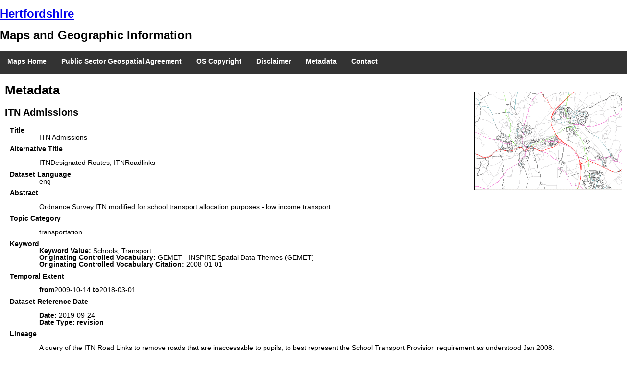

--- FILE ---
content_type: text/html
request_url: https://gisinfo.hertfordshire.gov.uk/metadata/HCCEducation/ITNAdmissions.htm
body_size: 31728
content:
<!DOCTYPE html PUBLIC "-//W3C//DTD XHTML 1.0 Transitional//EN"
"http://www.w3.org/TR/xhtml1/DTD/xhtml1-transitional.dtd">
<html xmlns="http://www.w3.org/1999/xhtml" xml:lang="en" lang="en" dir="ltr">
	<head>
		<meta http-equiv="Content-Type" content="text/html; charset=utf-8">
	<meta http-equiv="X-UA-Compatible" content="IE=edge,chrome=1" />
		<!--The viewport meta tag is used to improve the presentation and behavior of the samples on iOS devices-->
		<meta name="viewport" content="initial-scale=1, maximum-scale=1,user-scalable=no"/>
		<title>ITNAdmissions</title>
		<link rel="stylesheet" href="https://www.hertfordshire.gov.uk/actweb/css/contensis-headfoot.css" type="text/css" />
		<link rel="stylesheet" type="text/css" href="../../gisinfo.css" />
		<link rel="stylesheet" type="text/css" href="../../herts17.css" />
	</head>

<body>
<!--	<div class="box">
			<div id="blueheader"><script type="text/javascript" src="../fragments/blueheader.js"></script></div>
		</div>
		<div id="thecontent" class="box metadata" >
-->
	<div id="wrapper">
		<div id="hertsgisheader"><script type="text/javascript" src="../../fragments/header_wmaps.js"></script></div>

		<div id="zpage-body">		
			<div id="thecontent">		
	<!--			<div id="metaicon"></div>			-->
				<div id="metaimage"><img src="../images/ITNAdmissions_600x400.png" alt="ITN Admissions" width="300px" height="200px"/></div>			

				<h2>Metadata</h2>
<!-- TEMPLATE TO BE USED FOR DATASETS AND SERIES -->
<!-- DETAILS UPDATED FOR GEMINI 2.3 NOVEMBER 2020 -->
			
				<h3>ITN Admissions</h3>
					
				<dl>
					<dt>Title</dt>
						<!-- Element 1, MANDATORY -->
						<!-- The name given to the data resource, The name should be readily recognisable and unique. -->
						<dd>ITN Admissions</dd>

					<dt>Alternative Title</dt>
						<br>
						<!-- Element 2, OPTIONAL, not in INSPIRE -->
						<!-- Short name, other name, acronym. -->
						<dd>ITNDesignated Routes, ITNRoadlinks<dd>

					<dt>Dataset Language</dt>
						<!-- Element 3, MANDATORY - 2.3; mandatory if textual information, optional in INSPIRE -->
						<!-- ISO 6392, 
							English eng
							Welsh cym
							Gaelic, Irish gle
							Gaelic, Scottish gla
							Cornish cor	-->
						<dd>eng</dd>

					<dt>Abstract</dt>
						<br>
						<!-- Element 4, MANDATORY -->
						<!-- Brief narrative summary of the dataset;
						Clear statement of the content, not general background info:
						Time Period, extent and purpose (if relevant)	 -->
						<dd>Ordnance Survey ITN modified for school transport allocation purposes - low income transport.
						</dd>

					<dt>Topic Category</dt>
						<br>
						<!-- Element 5, CONTITIONAL, mandatory when the data resource is a dataset or dataset series, optional in INSPIRE-->
						<!-- Taken from ISO 19115, Code List MD_TopicCategoryCode -->
						<!--
							farming	001	rearing of animals and/or cultivation of plants
							  
							Multiple
								Examples: agriculture, irrigation, aquaculture, plantations, herding, 
								pests and diseases affecting crops and livestock
							biota	002	flora and/or fauna in natural environment
								Examples: wildlife, vegetation, biological sciences, ecology, wilderness, 
								sealife, wetlands, habitat
							boundaries 	003	legal land descriptions
								Examples: political and administrative boundaries
							climatologyMeteorologyAtmosphere	004	processes and phenomena of the atmosphere
								Examples: cloud cover, weather, climate, atmospheric conditions, climate change, precipitation
							economy	005	economic activities, conditions and employment
								Examples: production, labour, revenue, commerce, industry, tourism and ecotourism, 
								forestry, fisheries, commercial or subsistence hunting, 
								exploration and exploitation of resources such as minerals, oil and gas 
							elevation	006	height above or below sea level
								Examples: altitude, bathymetry, digital elevation models, slope, derived products
							environment	007	environmental resources, protection and conservation 
								Examples: environmental pollution, waste storage and treatment, environmental impact assessment, 
								monitoring environmental risk, nature reserves, landscape
							geoscientificInformation	008	information pertaining to earth sciences
								Examples: geophysical features and processes, geology, minerals, 
								sciences dealing with the composition, structure and origin of the earth's rocks, 
								risks of earthquakes, volcanic activity, landslides, gravity information, soils, 
								permafrost, hydrogeology, erosion
							health	009	health, health services, human ecology, and safety
								Examples: disease and illness, factors affecting health, hygiene, substance abuse, 
								mental and physical health, health services
							imageryBaseMapsEarthCover	010	base maps
								Examples: land cover, topographic maps, imagery, unclassified images, annotations
							intelligenceMilitary 	011	military bases, structures, activities
								Examples: barracks, training grounds, military transportation, information collection
							inlandWaters	012	inland water features, drainage systems and their characteristics
								Examples: rivers and glaciers, salt lakes, water utilization plans, dams, currents, 
								floods, water quality, hydrographic charts
							location	013	positional information and services
								Examples: addresses, geodetic networks, control points, postal zones and services, place names
							oceans	014	features and characteristics of salt water bodies (excluding inland waters)
								Examples: tides, tidal waves, coastal information, reefs
							planningCadastre	015	information used for appropriate actions for future use of the land 
								Examples: land use maps, zoning maps, cadastral surveys, land ownership
							society	016	characteristics of society and cultures
								Examples: settlements, anthropology, archaeology, education, traditional beliefs, 
								manners and customs, demographic data, recreational areas and activities, 
								social impact assessments, crime and justice, census information
							structure	017	man-made construction
								Examples: buildings, museums, churches, factories, housing, monuments, shops, towers
							transportation	018	means and aids for conveying persons and/or goods
								Examples: roads, airports/airstrips, shipping routes, tunnels, nautical charts, 
								vehicle or vessel location, aeronautical charts, railways
							utilitiesCommunication	019	energy, water and waste systems and communications infrastructure and services
								Examples: hydroelectricity, geothermal, solar and nuclear sources of energy, 
								water purification and distribution, sewage collection and disposal, 
								electricity and gas distribution, data communication, telecommunication, 
								radio, communication networks
								 -->
						<dd>transportation</dd>

					<dt>Keyword</dt>
						<!-- Element 6, MANADATORY -->
						<!-- Government organisations should only use keywords as in Integrated Public Sector Vocabulary (IPSV)
						http://www.esd.org.uk/standards/ipsv/viewer/viewer.aspx   - 2020-11: All Lists Discontinued-->
							<!-- <dd><strong>Keyword Value&#58; </strong>
								<br /><strong>Originating Controlled Vocabulary&#58;</strong> Integrated Public Sector Vocabulary &#40;IPSV&#41;			
			            		<br /><strong>Originating Controlled Vocabulary Citation&#58; </strong>Version 2.00 &#45; 2006&#45;05&#45;23	-->					
						<!-- See https://www.eionet.europa.eu/gemet/en/inspire-themes/   Instead -->
							<!-- <dd><strong>Keyword Value&#58; </strong>Utility and governmental services
			            		<br /><strong>Originating Controlled Vocabulary&#58; </strong>GEMET &#45; INSPIRE Spatial Data Themes &#40;GEMET&#41;			
			            		<br /><strong>Originating Controlled Vocabulary Citation&#58; </strong>2008&#45;01&#45;01</dd>	-->					
						<dd><strong>Keyword Value&#58; </strong>Schools, Transport
			            <br /><strong>Originating Controlled Vocabulary&#58; </strong>GEMET &#45; INSPIRE Spatial Data Themes &#40;GEMET&#41;			
			            <br /><strong>Originating Controlled Vocabulary Citation&#58; </strong>2008&#45;01&#45;01
			            </dd>

					<dt>Temporal Extent</dt>
						<br>
			            <!-- Element 7, MANADATORY -->
						<!-- Date and time for the content and validity of the dataset -->
						<!-- Duration of period as specified by ISO 8601, the extended format should be used, YYYY-MM, YY-MM-DD.
						Either date may be to any degree of precision, or may be left blank  to indicate uncertainty e.g. 2001-01-01 to -, - to 1945
						-->
						<dd><strong>from</strong>2009&#45;10&#45;14 <strong>to</strong>2018&#45;03&#45;01</dd>

					<dt>Dataset Reference Date</dt>
						<br>
						<!-- Element 8, MANADATORY for datsets -->
						<!-- Reference/Publication Date - the date the most current version was published -->
						<!-- Date Format YYYY-MM-DD-HH-MM-SS must include YYYY as a minimum-->
						<dd><strong>Date&#58; </strong>2019&#45;09&#45;24
						<!--Date Type three options; Creation, publication, revision-->	
						<br /><strong>Date Type&#58; revision </strong></dd>
			
<!-- Element 9:	Originator (Removed Gemini 2.2); Became Responsible Party -->
			
					<dt>Lineage</dt>	
						<br>
			            <!-- Element 10, MANDATORY -->
						<!-- source material
							processes used to create the data, including resolution of measurement,
							method of updating and any quality control processes -->
<!--	
<dd>							
Modification of ITN involving deletion of Arcs: <br>
[Descterm] = "Alley"													<br>
[Descterm] = "Pedestrianised Street"									<br>
<br>

Additional deletions were made in earlier versions but due to more recent base data processes have NOT ben implemented as of 2009-10-14:<br>
[Descterm] = "Private Road - Restricted Access"<br>
[Hasgate] = "Y"<br>
[AccessProhibited] = "Y"<br>
These changes best represent the School Transport Provision requirement as understood January 2008.<br>
<br>
</dd>
-->
						<dd>A query of the ITN Road Links to remove roads that are inaccessable to pupils, to best represent the 
							School Transport Provision requirement as understood Jan 2008:
 						<br /><i>DescTerm = 'A Road' OR DescTerm = 'B Road' OR DescTerm = 'Local Street' OR DescTerm = 'Minor Road' 
 						OR DescTerm = 'Motorway' OR DescTerm = 'Private Road - Publicly Accessible' OR 
 						(DescTerm = 'Private Road - Restricted Access' AND HasGate IS null)</i>							
						<br />
						<br / >Once created the new layer is converted to .TAB format to used by Admissions in their system 
						(Serverlec "Synergy" System - previously, and still in some file names "Tribal").	
						<br />
						<br /><strong>IPR&#58; </strong>Ordnance Survey			
						<br /><strong>Product&#58; </strong>MasterMap Integrated Transport Network Links (ITN)
						<br /><strong>Date&#58; </strong>2018-03   
			            </dd>
<!--
REMOVED 2.3	
					<dt>Bounding Coordinates</dt>
						MANDATORY for  Datasets and series
						Longitude and Latitude, expressed in degrees to two decimal places
<!--					<dd>
						Hertfordshire
Element 11, MANDATORY	<br /><strong>West Bounding Longitude&#58; </strong>&#45;0.76
Element 12, MANDATORY	<br /><strong>East Bounding Longitude&#58; </strong>0.22
Element 13, MANDATORY	<br /><strong>North Bounding Latitude&#58; </strong>52.10
Element 14, MANDATORY	<br /><strong>South Bounding Latitude&#58; </strong>51.58			
						</dd>
-->					
					<dt>Extent</dt>
			            <!-- Element 15, OPTIONAL, (was MANADATORY 2.1) -->
						<!-- extent of dataset by subdivision of country. Uses national extent, administrative area or postcode, ISO 3166-->
						<dd>Hertfordshire County</dd>

					<dt>Vertical Extent</dt>
						<br>
						<!-- Element 16, OPTIONAL - was CONDITIONAL, mandatory if vertical co-ordinates used  -->
						<!--	1. minimum value, M
							2. maximum value, M
							3. coordinate reference system, M  -->
						<dd>&#45;</dd>

					<dt>Spatial Reference System</dt>
						<br>
						<!-- Element 17, MANADATORY -->
						<!--
							001 National Grid of Great Britain
							002 Irish Grid
							003 Irish Transverse Mercator
							004 WGS84
							005 postcode
							006 ward
							007 local authority
							008 region
							009 country
							010 other area
						-->
						<dd>OSGB36 &#45; National Grid of Great Britain </dd>

					<dt>Spatial Resolution</dt>
						<br>
						<!-- Element 18, MANADATORY -->
						<!-- measure of the granularity of the data, in metres,
							1. For data capture in the field, it is the precision at which the data is captured.
							This may be the accuracy for topographic surveys, or the average sampling distance in an environmental survey.
							2. For data taken from maps, it is the positional accuracy of the map.
							3 For image data, it is the resolution of the image.
							In many cases, only approximate values can be given.
						-->
						<dd>1m</dd>
					<dt>Resource Locator</dt>
						<br>
			        	<!-- Element 19, CONDITIONAL; be listed when online access is available-->
						<!--location, address, for on-line access using a Uniform Resource Locator, URL, address or similar addressing scheme
							Specify a valid URL to a dataset, series or service. If no direct link is available, a link to a
							point of contact were more information is available may be given.
							THIS WOULD MEAN MULTIPLE OCCURANCES WITH SOME DATASETS IN THE VIEWERS
						-->
				<!--	<dd>Maps and Geographic Information - Hertfordshire County Council:
						<br /><a href="http://gisinfo.hertsdirect.org/index.htm" title="Maps and Geographic Information ">http://gisinfo.hertsdirect.org/index.htm</a>
						</dd>	
				-->
						<dd>
						</dd>
				<!--	<dd>Shapefile for use by HCC internal staff: <i> \Geodata\HCC\Educat\Des_routes\ITN_Admissions</i>
						</dd>
				-->		
<!-- Element 20:  Presentation Type (Removed 2.1); mapDigital:005 - imageDigital:001   -->

					<dt>Format</dt>
						<!-- Element 21, MANDATORY -->
						<!-- Format in which the digital data can be provided.-->
						<!--	Entries should be recognised formats for data transfer, either standard or proprietary.
							2. Recommended best practice is to select a value from a controlled vocabulary, for example PRONOM.
							http://www.nationalarchives.gov.uk/pronom
							3. If the data is not transferable e.g. is view onlY, then this should be stated.
							free  ESRI/SDE, ESRI/Shape file, text/html, text/csv. image/tiff, text/NTF, etc-->
						<dd>ESRI&#47;SDE</dd>
			
<!-- Element,  22: Supply Media (Removed 2.1) - type of media in which the data can be supplied -->
			
					<dt>Responsible Organisation</dt>
						<br>
						<!-- Element 23, MANDATORY -->
						<!--	1. contact position  	OPTIONAL
							2. organisation name	MANDATORY
							3. full postal address	OPTIONAL
							4. telephone number     OPTIONAL
							5. facsimile number     OPTIONAL
							6. email address        MANDATORY
							7. web address  	OPTIONAL
							8. responsible party role 	MANDATORY should include DISTRIBUTOR
								1 Resource provider party that supplies the resource
								2 Custodian party that accepts accountability and responsibility for the data 
								and ensures appropriate care and maintenance of the resource
								3 Owner party that owns the resource
								4 User party who uses the resource
								5 Distributor party who distributes the resource
								6 Originator party who created the resource
								7 Point of Contact party who can be contacted for acquiring knowledge about or acquisition of the resource
								8 Principle Investigator key party responsible for gathering information about or acquisition of the resource
								9 Processor party who has processed the data in a manner such that the resource has been modified
								10 Publisher party who published the resource
								11 Author party who authored the resource
						-->
						<dd>Hertfordshire County Council - Corporate GIS Team
						<br />Email &#58;<a href="mailto:gis@hertfordshire.gov.uk">gis&#64;hertfordshire.gov.uk</a>
						<br /><strong>Role&#58;  </strong> Resource Provider, Custodian, Owner, Distributor, Originator, Point of Contact, Processor, Publisher, Author.
						</dd>
						<br />
						<dd>David Court - Admissions and Transport
						<br />Email &#58;<a href="david.court@hertfordshire.gov.uk ">david.court&#64;hertfordshire.gov.uk</a>
						<br /><strong>Role&#58;  </strong>Custodian	
						</dd>
						<!-- Add Extra DD's if required -->

<!-- Element 24: Update Frequency (Removed 2.3)						
					<dt>Update Frequency</dt>
					(OPTIONAL 2.3 MANDATORY V1)  
 					Frequency with which modifications and deletions are made to the data after it is first produced
							continual 001 data is repeatedly and frequently updated
							daily 002 data is updated each day
							weekly 003 data is updated on a weekly basis
							fortnightly 004 data is updated every two weeks
							monthly 005 data is updated each month
							quarterly 006 data is updated every three months
							biannually 007 data is updated twice each year
							annually 008 data is updated every year
							asNeeded 009 data is updated as deemed necessary
							irregular 010 data is updated in intervals that are uneven in duration
							notPlanned 011 there are no plans to update the data
							unknown 012 frequency of maintenance for the data is not known

						<dd>009 As Needed</dd>
-->				
					<dt>Limitations on Public Access</dt>
						<br>
						<!-- Element 25, MANDATORY -->
						<!-- Was Access Constraints v1
						<!-- Restrictions imposed on the data resource for security and other reasons 
							licence 005 formal permission required for use, usually requiring payment of a fee
							restricted 007 withheld from general circulation or disclosure
							other restrictions 008 limitation not listed
						-->
						<dd>OtherRestrictions</dd>

					<dt>Use Constraints</dt>
						<br>
			            <!-- Element 26, MANDATORY 
			           	restrictions and legal restraints on using the data resource
			            FREE TEXT
			            Any known constraints should be identified: Eg. Should not be used for Navigation Purposes. 
			            If no conditions apply, then, no conditions apply, should be recorded.
						-->	
						<dd>Licensed under the Public Sector Geospatial Agreement&#59;          
			           	</dd>
			            <br  />						
						<dd>You must use the appropriate Copyright Acknowledgement&#59;
			            <br>For internal use: 
			            <p class="copyright">&copy;Crown copyright and database rights 		
						<SCRIPT TYPE="text/javascript" LANGUAGE="JavaScript">	document.writeln(new Date().getFullYear());</SCRIPT> 	Ordnance Survey AC0000849954.
						</p>
			            <br />For external use:          
						<p class="copyright">&copy; Crown copyright and database rights 
						<SCRIPT TYPE="text/javascript" LANGUAGE="JavaScript">	document.writeln(new Date().getFullYear());	</SCRIPT>	
							Ordnance Survey AC0000849954.
			            <br />You are not permitted to copy, sub-licence, distribute or sell any of this data to third parties in any form.
			            </p>
			            <br />For Publicly Available Electronic Copies the following must also be added:
			     		<ul>
			     			<li>The HCC Watermark;</li>
			            	<li>The phrase: "Use of this data is subject to terms and conditions." set out in a legible font and conspicuous
							position must form a clear hyperlink to the
							<a href="http://www.hertsdirect.org/mapcopyright">	Ordnance Survey Copyright</a></li> 
			            </ul>
			            </dd> 						
						<br>
			            <dd>This data is supplied without guarantee or any warranty as to the accuracy, currency or completeness,
							and is provided as  is, excluding any warranties of any <br> kind, either express or implied, to the fullest extent
							permitted by law,including &#40;but not limited to&#41; satisfactory quality or fitness for a particular purpose.       
						<br>
							</dd>
					<dt>Additional information</dt>				
						<br>
						<!-- Element 27, MANDATORY (Changed 2.3 from Additional Information Source) -->
						<!-- links to additional info eg [URI]www.hertsdirect.org/connectmaps -->
						<dd></dd>
<!-- Element 28: Online Resource (Removed 2.1); Replaced with Element 19: Resource Locator -->
<!-- Element 29: Browse Graphic (Removed 2.1); a thumbnail of the data  -->
			
<!-- 30 > 35 METADATA  INFO - SEE BELOW-->
			
					<dt>Resource Identifier</dt>
						<br>
						<!-- Element 36, MANDATORY for datasets and data series, needed for INSPIRE-->
						<!-- Unique resource identifier -->
						<!-- value uniquely identifying the data resource.
						This is generally assigned by the data owner, with a character string namespace uniquely identifying the context
						of the identifier code. Possibly, name and date -->
						<dd></dd>
			
<!-- 37: Spatial data service type SERVICES ONLY>
<!-- 38: Coupled Resource  SERVICES ONLY -->
<!-- 39: Resource Type - METADATA see below -->						
<!-- 40: Distributed Computing	(Removed 2.2); 'WebServices' SERVICES ONLY --> 		
				
					<dt>Conformity</dt>
						<br>
						<!-- Element 41, MANDATORY (was CONDITIONAL) -->
						<!-- The Dataset/Product, not this Metadata Page -->
						<!-- Was just degree of conformity with the product specification 
							"conformant"or "notConformant" "notEvaluated"; changed 2.3 to include any specification and details -->
						<!-- Specification (Title and Date) - Degreee (True /False) - Explanation (Which Aspects/Fre Text) -->	 
						<dd>Commission Regulation (EU) No 1089/2010 of 23 November 2010 implementing Directive 2007/2/EC of the European Parliament and of the Council <br> as regards interoperability of spatial data sets and services.
						<br />2010-12-08
						<br />notEvaluated 
						<br />Re-designing HCC Data for INSPIRE not done	
						</dd>
<!-- Element 42: Specification (2.3 -Rolled into 41), CONDITIONAL, required if claiming conformance to INSPIRE -->

					<dt>Equivalent scale</dt>
						<br>
						<!-- Element 43, OPTIONAL (New 2.1 - missed in HCC metadata till 2.3) -->
						<!-- Level of detail expressed as the scale denominator of a comparable hardcopy map or chart -->
						<!--  This is purely to conform to INSPIRE, and has little meaning for most digital data -->						
						<dd>1m</dd>
						
					<dt>Bounding box</dt>
						<!-- Element 44, MANDATORY (change to Elements 11-14)-->
						<!-- Rectangle enclosing the extent of the data resource described in latitude and longitude -->
						<!-- West, East, South, North -->
						<dd>0.76, 0.22, 51.58, 52.10</dd>

<!-- Element 45 > 47 Metadata Elements -->

					<dt>Quality scope</dt>
						<!-- Element 48, MANDATORY (new 2.3)-->
						<!-- The specific data to which the data quality information applies -->
						<!-- To enable data quality to be reported on a subset of the data resource -->
						<!-- Likely to be the whole item 'dataset'/'seriies' -->
						<dd>Dataset</dd>

<!-- Element 49: Parent Identifier - Metadata -->

					<dt>Spatial representation type</dt>
						<br>
						<!-- Element 50, MANDATORY (re-introduced 2.3)-->
						<!-- The method used to spatially represent geographic information -->
						<!-- The type in which the spatial data is represented may be of importance when 
							 evaluating the fit for purpose of the dataset.  -->
						<!-- MD_SpatialRepresentationTypeCode from ISO 19115: 
							1.vector
							2.grid
							3.tin
							4.textTable 
							5. tin
							6. stereoModel
							7.video-->
						<dd>vector</dd>

					<dt>Character encoding</dt>
						<!-- Element 51, CONDIIONAL - mandatory if an encoding is used that is not based on UTF-8, otherwise optionaL (new 2.3)-->
						<!-- The specific data to which the data quality information applies -->
						<!-- To enable data quality to be reported on a subset of the data resource -->
						<!-- Likely to be the whole item 'dataset'/'seriies' -->
						<dd>UTF-8</dd>


					<dt>Data quality</dt>
						<!-- Element 52, CONDIIONAL (new 2.3)-->
						<!-- Topological consistency report is mandatory if the dataset includes types from the 
							 INSPIRE Generic Network Model and does not assure centerline topology (connectivity of centrelines) 
							 for the network, otherwise optional -->
						<!-- Quantitative aspects of data quality: 
							To allow quantitative description of the completeness, consistency, accuracy, and 
							correctness of the data -->
						<dd>-</dd>
						
					<dt>Maintenance information</dt>
						<!-- Element 53, OPTIONAL (new 2.3 ?Replaces 24 )-->
						<!-- Recommended for all INSPIRE themes -->
						<!-- maintenance and update frequency:continual, weekly, monthly, annually, notPlanned, unknown
							 update scope: dataset, series, feature, tile
							 maintenance note: Free Text  -->
						<dd>maintenance and update frequency: Not Planned</dd>
						<dd>update scope:</dd>
						<dd>maintenance note: The 2018-03 data was the last release of ITN, so this dataset cannot be updated.</dd>

<!-- 54 > 55 : METADATA -->
		
						
<!-- METADATA ON METADATA -->
					<dt>Metadata update date</dt>
						<!-- Element 30, MANDATORY -->
						<!-- Date on which the metadata was last changed -->
						<dd>2021&#45;06&#45;03</dd>
			
<!-- Element 31: Metadata standard name (Removed 2.2 - see 54) -->
<!-- Element 32: Metadata standard version (Removed 2.2 - see 55) -->
			
					<dt>Metadata Language</dt>
						<br>
						<!-- Element 33, CONDITIONAL, required for INSPIRE -->
						<!--language used for documenting the metadata -->
						<!--	English eng
							Welsh cym
							Gaelic (Irish) gle
							Gaelic (Scottish) gla
							Cornish cor
							Ulster Scots ull (not in ISO 639-2)
						-->
						<dd>English</dd>

<!-- Element 34: Metadata Character Set (v2.1 only) -->
					
					<dt>Metadata Point of Contact</dt>
						<br>
						<!-- Element 35, MANDATORY -->
						<!-- party responsible for the creation and maintenance of the metadata -->
						<!-- Should include organisation name and contact email address, as described under Responsible party -->
						<dd>Hertfordshire County Council - Corporate GIS Team
						<br />Email &#58;<a href="mailto:gis@hertfordshire.gov.uk">gis&#64;hertfordshire.gov.uk</a>
						</dd>

<!-- 36: Resource Identifier - SEE ABOVE -->
<!-- 37: Spatial data service type SERVICES ONLY>
<!-- 38: Coupled Resource  SERVICES ONLY -->
			
					<dt>Resource Type</dt>
						<br>
						<!-- Element 39, MANDATORY for datasets and data series, needed for INSPIRE-->
						<!-- MD_ScopeCode from ISO 19115. Codes to be used for INSPIRE are
							6 dataset
							7 series
							15 service
						-->
			            <dd>6 Dataset</dd>

<!-- 40 > 44 - SEE ABOVE -->

					<dt>File Identifier</dt>
						<!-- Element 45, MANDATORY (new v2.3)-->
						<!-- Once created and published to UK Location, the File Identifier must not be changed. -->
			            <dd>ITNAdmissions</dd>

<!-- 46 : CANNOT FIND WHAT THIS MAY HAVE BEEN; Not listed on those ommited previously, or in older versions -->

					<dt>Hierarchy level name</dt>
						<!-- Element 47, CONDITIONAL (new v2.3)-->
						<!-- Set to "service", "series" as appropriate. Can be set "dataset", but in that case it is optional-->
			            <dd>dataset</dd>
			            
<!-- 48: Quality Scope; SEE ABOVE -->

					<dt>Parent identifier</dt>
						<!-- Element 49, OPTIONAL-->
						<!-- File identifier of the metadata that is a parent to this child metadata -->
						<!-- Allows navigation from a dataset record to the series record of which it forms a part.-->
			            <dd>-</dd>
		
<!-- 50 > 53: SEE ABOVE -->		
					
					<dt>Metadata standard name</dt>
						<br>
						<!-- Element 54, OPTIONAL-->
						<!-- Name of the metadata standard or profile used; FREE TEXT-->
			            <dd>UK GEMINI</dd>	
			            
					<dt>Metadata standard version</dt>
						<!-- Element 55, OPTIONAL-->
						<!-- Version of the metadata standard or profile used; FREE TEXT-->
			            <dd>2.3</dd>		
			            
			            
			            		            		            
<!-- HCC METADATA ITEMS -->
					<dt>Review date</dt>
						<!-- NOT IN GEMINI/INSPIRE, ONLY USED AT HCC -->
						<!-- Planned Review date, it not updated before -->
						<dd>&#45;
						<br /></dd>
					
					<dt>Attributes</dt>
						<!-- Description of Attribute Fields -->
						<dd>
						<table>
						<tr>
						<th>Name</th>
						<th>Long Name</th>
						<th>Description</th>
						</tr>
						<tr>
						<td></td>
						<td></td>
						<td></td>
						</tr>
						<tr>
						<td></td>
						<td></td>
						<td></td>
						</tr>			
						<tr>
						<td></td>
						<td></td>
						<td></td>
						</tr>
						<tr>
						<td></td>
						<td></td>
						<td></td>
						</tr>
						<tr>
						<td></td>
						<td></td>
						<td></td>
						</tr>
						<tr>
						<td></td>
						<td></td>
						<td></td>
						</tr>
						<tr>
						<td></td>
						<td></td>
						<td></td>
						</tr>
						</table>
						<br />
					</dd>
					
					<dt>OSGB36 National Grid Bounding Coordinates</dt>
						<br>
					<!--Should be the same area as the Longitude and Latitude above -->
						<dd><strong>West&#58;</strong> 486000 <strong>East&#58;</strong> 552000 <strong>
						North&#58;</strong> 245000 <strong>South&#58;</strong> 189000</dd>
				
<!-- SHOULD MAKE SURE ONLY THINGS THAT REALLY SHOULD NOT BE IN ABSTRACT - IE. THE INFO ABOUT ACADEMY NUMBERS AND RE-OPENING GIS NUMBERS -->
					<dt>More Information</dt>
						<br>
						<!-- Guarantee, Warranty and Copyright Acknowledgement -->
						<dd></dd>
			       		
<!-- MOVED TO RESOURCE LOCATOR - EVEN FOR J-DRIVE			       		
			          <dt>Location</dt>			-->
							<!-- The Viewer(s) that show the dataset or the R drive location -->
<!--							<dd>J:\GIS\geodata\Hcc\educat\location\schools
								<br />Internally Viewable - Children's Services Webmaps&#45;extra Viewer: <a href="http://extra.hertsdirect.org/children/">http://extra.hertsdirect.org/children/</a>
								<br />Publicly Viewable - Schools Webmaps Viewer: <a href="http://webmaps.hertsdirect.org/generic/index.htm?layers=6&title=Schools%20Map">http://webmaps.hertsdirect.org/generic/index.htm?layers=6&title=Schools%20Map</a>
							</dd>
-->					
						
					<dt>Change History</dt>
						<dd></dd>
				</dl>

				<p>&nbsp;</p>
							
				<div id="infofooter">
				<script type="text/javascript" src="../../fragments/gisinfofooter.js"></script>
				</div>
			
			</div> <!-- end content box -->
					
		</div><!-- end zpage-body -->
															
	</div><!-- end#wrapper -->
	
	<script type="text/javascript" src="../../fragments/footer_wmaps.js"></script>		
</body>	
</html>


--- FILE ---
content_type: text/css
request_url: https://gisinfo.hertfordshire.gov.uk/gisinfo.css
body_size: 6937
content:
html, body {margin:0;padding: 0; }

/* old herts direct -
body {min-width:800px;font-family:Arial,Helvetica,sans-serif;text-align:left;font-size:1em;color:#000;}
h1, h2, h3, h4, h5, h6 {
	font-family:  Arial, Helvetica, sans-serif;
	font-weight:normal;
}
h2 { font-size:1.4em; font-weight:bold;	color: #687309 
dark green; }
h4 { font-size:1.2em; color:#09678E; 
GreenyBlue}
.box {border:1px solid #ccc;margin:5px;}
a {
	text-decoration: none;
	color: #0A6FB5; 
	BrightBlue
	font-weight:bold;
}
.azlist li{
	display: inline;
	list-style-type: none;
	font-size:1.4em; font-weight:bold; 
}

*/


/* OLD STYLES
#thecontent, #header {border:1px solid #ccc;margin:5px;padding:0 10px 0 10px; }
#header { background-color: #09678E; color:#FFF; margin:8px}
#header h1 {	
	margin: 0 0 0 8px;	
	padding: 8px 0 16px 0;
	font-size: 20px;
	font-weight: 100;
}
#header h1 a {
	color: #fff;
	font-weight: 100;
}
#thecontent {padding:0 10px 0 10px;
			font-size:0.9em;
			}
*/

/*Removed as repeat of Herts 17 and the min-width stops the menu bar from working
 body {min-width:800px; font-family: 'Open Sans', sans-serif; text-align:left;font-size:1.2em;color:#000;} 
 */

h2 { font-size:1.8em; font-weight:bold; }
h3 { font-size:1.4em; font-weight:bold; color: #000000;}

/*h4 { font-size:1.2em; color:#09678E; GreenyBlue}*/
h4 { font-size:1.2em;}
h5 { font-size:1.1em; font-weight:bold;}
h6 { font-size:1.0em; font-weight:bold; }



p { }

/* TAKEN OUT 2020-02 - CHANGE CODE WHERE EXTERNAL (NON-GIS) LINK IS PURPLE - STATE WHERE PUBLIC FACING LINK ON INTERNAL PAGES
	a {
		text-decoration: none;
		color: #983d83; Purple 2017
		font-size: 1.2em;
		font-weight: 300;
	}
	a:hover { text-decoration:underline;}
*/




#thecontent {clear:both;
			padding:0 10px 0 10px;
			font-size:1.2em;
			}
#thecontent p {margin-top:10px; }
#thecontent p a {color:#01619b /*herts17 blue */; font-size: 1em; text-decoration: underline; }
#thecontent p a:hover {font-weight:bold; }				
#thecontent li li li {list-style: circle; }

#thecontent li a {color:#01619b /*herts17 blue */; font-size: 1em; text-decoration: underline; }
#thecontent li a:hover {font-weight:bold; }		

/* These are only going to be used on INTERNAL pages currently, but may be changed in future  */
/* Reasoning that this is against HCC web policy, but will make links more obvious to other websites */
#thecontent .external a {color: #983d83;  /*Purple 2017*/; font-size: 1em; text-decoration: underline; }
#thecontent .external a:hover {color: #983d83; font-weight:bold; }	

/* For the Webmap (2020) Info Pages under maps/webmaps */
#thecontent .nonelist {list-style: none; margin-top:0px;	}

#thecontent .layerlistinfo a {color: black; font-size: 1em;  font-weight: bold; }
#thecontent .layerlistinfo a:hover {text-decoration: none;}

#thecontent .layerlistinfo ul {margin-top:0px;		}
#thecontent .layerlistinfo li {list-style:none;}					
#thecontent .layerlistinfo li li {list-style: disc;	}
#thecontent .layerlistinfo li li a {color:#01619b /*herts17 blue */; font-size: 1em; font-weight:normal; text-decoration: none;}
#thecontent .layerlistinfo li li a:hover {font-weight:bold;}
				


/*
#topnav {
	margin: 0 0 0 8px;
	width:768px;
	height:24px;
	top:16px;}
#topnav li {bottom:20px;display:inline;height:50px;}
#topnav li a { padding-right:5px;font-size:0.8em;color:#FFF;text-decoration:none;padding-right:5px;font-weight:normal;border-right:#FFF 1px solid;}
#topnav li.noVBar a {border-right-style:none }
*/



#thecontent .mainlinks a {
	text-decoration: none;
	color: #983d83;  /*Purple 2017*/
	font-size: 1.2em;
	font-weight: 300;
}
#thecontent .mainlinks a:hover { text-decoration:underline;}



#thecontent .bluecard {position:relative; float:right;width:300px; height:75px; background-color:#01619b; /*Blue17*/ color:white; }
#thecontent .bluecard li {
	list-style-type: none;
	text-decoration: none;
	font-weight:bold;
}
#thecontent .bluecard a {
	color:white;
	font-size:1.1em;
	font-weight:bold;
}
#thecontent .bluecard a:hover { text-decoration:underline;}


dt {
	font-weight:bold;
	margin:10px 0 0 10px;
	}
dd {
	margin:0 0 0 70px;
}

#metaicon {
	float: right;
	width:175px; height:117px;
	background-image: url("images/metaicon_175.png");	
}

#metaimage {
	float:right; 
	margin-top:15px; 
}

#metaimage img {
	width:300px; 
	height:200px;
	border: 1px solid #000 /*black*/;
}




#metasearch fieldset {
	width:400px;
	background-color:#a5daf5 /*HertsDirectPaleBlue*/;
	border:none 
}

#metasearch label{
	font-weight: bold;
}

#metasearch input{
	color:#09678E/*GreenyBlue*/;
}

.catalogue h2 { font-size:1.2em; font-weight:bold; color:#09678E/*GreenyBlue*/;}
.catalogue h3 { font-size:1.4em; font-weight:bold;}
.catalogue h4 { font-size:1.2em; font-weight:bold; color:#000/*black*/; margin-bottom: 2px;}
.catalogue h5 { font-size:1.0em; font-weight:bold; margin-top:2px; margin-bottom: 2px;}
.catalogue a { font-weight:normal;}
.catalogue ul { margin-top:0px;}

/*.metadata h2 { font-size:1.2em; font-weight:bold; color:#09678E;}  */
.metadata h2 { font-size:1.2em; font-weight:bold; color:#000/*black*/;}
.metadata h3 { font-size:1.4em; font-weight:bold;}
.metadata h4 { font-size:1.0em; font-weight:bold; color:#000/*black*/; margin-top: 2px; margin-bottom: 2px;}
.metadata ul {margin-top:0px;}
.metadata p {margin-top: 2px;}

.copyright {
	margin:0 0 0 70px;
}



#azlist li{
	display: inline;
	list-style-type: none;
	font-size:1.8em; font-weight:bold; 
	}
#azlist li a {font-size:1em; font-weight:bold; color: #983d83;  /*Purple 2017*/ ; text-decoration:none;}
#azlist li a:hover {text-decoration:none; font-weight:bolder;}


.viewershertsdirect h3 {color:#000 /*black*/;clear:both;}
.viewershertsdirect div {float:left;padding:10px;height:200px; }
.viewershertsdirect div a {color:#0A6FB5 /*brightblue*/;}
.viewershertsdirect a img{border: 1px solid #09678E /*greenyblue*/;}

.viewerspublic {margin-bottom:10px; clear: left;}
.viewerspublic h3 {color:#000 /*black*/;clear:both;}
.viewerspublic div {float:left;padding:10px;height:200px;}
.viewerspublic div a {color:white; font-size:1em; font-weight:bold; background:#85A02E /*Herts Green*/; display:block; text-align:center; height:200px; }
.viewerspublic a img{border: 1px solid #000 /*black*/;}
.viewerspublic a:hover {background-color: #708920 /*darker green*/; text-decoration:none;}

.roman li {	list-style-type: lower-roman;
			color: black;
			}
	
#glossary h5 a {font-weight:bold; font-size:1.2em; color: #983d83;  /*Purple 2017*/ ; text-decoration:none;}	
#glossary h5 a:hover {text-decoration:none ;}	
#glossary dd a {color:#01619b /*herts17 blue */; font-size: 1em; text-decoration: underline; }
#glossary dd a:hover {font-weight:bold; }
#glossary p a {font-size:1em; margin:10px 0 0 10px; color: #983d83;  /*Purple 2017*/ ; text-decoration:none;}	
#glossary p a:hover {text-decoration: underline; font-weight:normal }
			
#infofooter {clear:both; font-size:0.8em;}	
#infofooter p {margin-top: 20px;}	



--- FILE ---
content_type: text/css
request_url: https://gisinfo.hertfordshire.gov.uk/herts17.css
body_size: 861
content:
/* Styles affecting gisheader.js and hertsfooter.js */
body {
    line-height: 1;
    vertical-align: baseline;
    margin: 0; 
	font-family: 'Open sans', sans-serif;  
	font-size: 75%;  
}   
    
p {
    line-height: 1.2em;
    margin: 0; 
}    
header h2 {font-size: 2em;}

#GISinfoBar {
/*syles orig in hertsdirect main */
	margin: 0;	
	background: #333;
	font-weight: 400;
	font-size: 1.2em;
	font-family: 'Open sans', sans-serif;
}

#GISinfoBar ul {
	height: 47px;
	list-style: none;
	padding: 0;
    margin: 0; 
	width: 100%;
}

#GISinfoBar li {
	margin:0 auto;
	float: left;
	height: 47px;
	background:#333;			
}

#GISinfoBar li a.top {
	display: block;
	float: left;
	font-weight: bold;
	height: 47px;
	line-height: 43px;
	padding: 0 15px 0 15px;
	text-decoration: none;
	color: #fff;
}

#GISinfoBar a:hover { background-color: #983d83; color: #fff; }


--- FILE ---
content_type: application/javascript
request_url: https://gisinfo.hertfordshire.gov.uk/fragments/header_wmaps.js
body_size: 1140
content:
document.write('\
		<header>\
			<h1><a href="https://www.hertfordshire.gov.uk" title="Return to Hertfordshire homepage">Hertfordshire</a></h1>\
			<h2>Maps and Geographic Information</h2>\
		</header>\
		<div id="GISinfoBar">\
			<ul>\
				<li id="tab_0"><a class="top" href="https://gisinfo.hertfordshire.gov.uk/index.htm" title="Maps and geographic info">Maps Home</a></li>\
				<li id="tab_1"><a class="top" href="https://gisinfo.hertfordshire.gov.uk/os/psga.htm" title="Public Sector Geospatial Agreement">Public Sector Geospatial Agreement</a></li>\
				<li id="tab_2"><a class="top" href="https://gisinfo.hertfordshire.gov.uk/os/copyright.htm" title="OS Copyright">OS Copyright</a></li>\
				<li id="tab_3"><a class="top" href="https://gisinfo.hertfordshire.gov.uk/disclaimer.htm" title="Disclaimer">Disclaimer</a></li>\
				<li id="tab_4"><a class="top" href="https://gisinfo.hertfordshire.gov.uk/metadata/index.htm" title="Metadata Catalogue">Metadata</a></li>\
				<li id="tab_5"><a class="top" href="https://gisinfo.hertfordshire.gov.uk/contactgis.htm" title="Contact GIS">Contact</a></li>\
			</ul>\
		</div>\
');

--- FILE ---
content_type: application/javascript
request_url: https://gisinfo.hertfordshire.gov.uk/fragments/footer_wmaps.js
body_size: 567
content:
document.write('\
		<footer>\
			<div class="footer">\
				<h2>Hertfordshire County Council – The County of Opportunity</h2>\
				<ul class="nav secondary">\
					<li>\
						<h3>About the Council</h3>\
						<ul>\
							<li>\
								<a href="https://www.hertfordshire.gov.uk/About-the-council/Legal/Legal.aspx">Cookies and privacy</a>\
							</li>\
							<li>\
								<a href="https://www.hertfordshire.gov.uk/Accessibility/Accessibility.aspx">Accessibility</a>\
							</li>\
						</ul>\
					</li>\
				</ul>\
			</div>\
		</footer>\
');

--- FILE ---
content_type: application/javascript
request_url: https://gisinfo.hertfordshire.gov.uk/fragments/gisinfofooter.js
body_size: 234
content:
document.write('\
	<p>The GIS (Geographic Information Systems) Team provides maps, Webmaps, expert advice, spatial data and analysis.\
	Contact us at <a href="mailto:gis@hertfordshire.gov.uk">gis@hertfordshire.gov.uk</a></p>\
');
